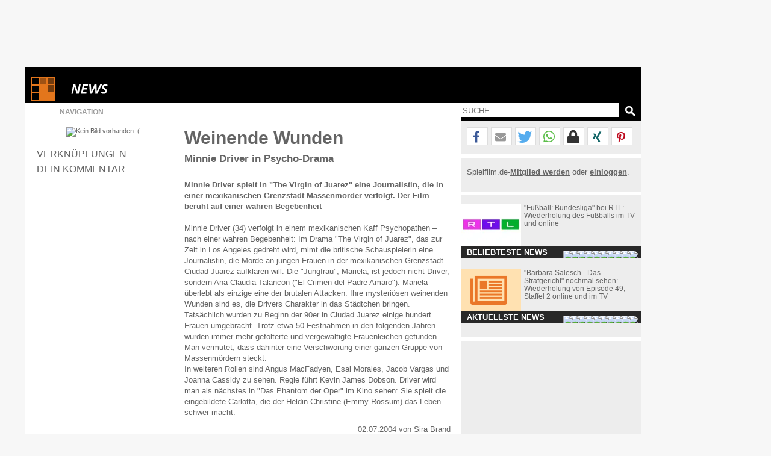

--- FILE ---
content_type: text/html; charset=windows-1252
request_url: https://www.spielfilm.de/news/6544/weinende-wunden-minnie-driver-in-psycho-drama
body_size: 18626
content:
<!DOCTYPE html><html lang="de"><head><meta charset="windows-1252"/><meta http-equiv="Content-Type" CONTENT="text/html; charset=WINDOWS-1252"/><title>Weinende Wunden Minnie Driver in Psycho-Drama</title><meta property="og:url" content="https://www.spielfilm.de/news/6544/weinende-wunden-minnie-driver-in-psycho-drama"/><meta property="og:site_name" content="Spielfilm.de"/><meta property="og:type" content="article"/><meta property="og:title" content="Weinende Wunden Minnie Driver in Psycho-Drama"/><meta property="og:description" content="Minnie Driver in Psycho-Drama - Minnie Driver spielt in 'The Virgin of Juarez' eine Journalistin, die in einer mexikanischen Grenzstadt Massenmörder ..."/><meta property="og:image" content="https://img.spielfilm.de/n/1/6544-0/kein-bild-vorhanden.jpg"/><meta name="verify-v1" content="N5jI0R85nkghhQn3C35NaMvQIyPF/TLjaUtnklKrsUM="/><link rel="copyright" title="Copyright" href="https://www.spielfilm.de/impressum.html"/><link rel="shortcut icon" href="//www.spielfilm.de/layout/favicon.ico" type="image/x-icon"/><link rel="apple-touch-icon" href="/layout/xapple-touch-icon-57x57.png.pagespeed.ic.LPOvvJBevB.webp"/><link rel="apple-touch-icon" sizes="72x72" href="/layout/xapple-touch-icon-72x72.png.pagespeed.ic.z73bwR25Hp.webp"/><link rel="apple-touch-icon" sizes="76x76" href="/layout/xapple-touch-icon-76x76.png.pagespeed.ic.K6Fb17y0Nr.webp"/><link rel="apple-touch-icon" sizes="114x114" href="/layout/xapple-touch-icon-114x114.png.pagespeed.ic.tNEGKOp7SU.webp"/><link rel="apple-touch-icon" sizes="120x120" href="/layout/xapple-touch-icon-120x120.png.pagespeed.ic.1DaPaFjTkT.webp"/><link rel="apple-touch-icon" sizes="144x144" href="/layout/xapple-touch-icon-144x144.png.pagespeed.ic.wZPkwQJwKh.webp"/><link rel="apple-touch-icon" sizes="152x152" href="/layout/xapple-touch-icon-152x152.png.pagespeed.ic.g7Xw8TgaTl.webp"/><meta name="viewport" content="width=device-width, initial-scale=1.0,maximum-scale=1.0, user-scalable=yes"/><meta name="application-name" content="Spielfilm.de"/><meta name="msapplication-tooltip" content="Spielfilm.de"/><meta name="msapplication-starturl" content="https://www.spielfilm.de"/><meta name="msapplication-TileColor" content="#999999"/><meta name="msapplication-TileImage" content="/layout/windows-icon-144x144.png"/><link rel="author" title="Kontakt" href="mailto:redaktion%40spielfilm.de.de?subject=Spielfilm.de"/><link rel="search" title="Suche" href="https://www.spielfilm.de/suche.html"/><link rel="alternate" type="application/atom+xml" title="Aktuelle News von Spielfilm.de" href="https://www.spielfilm.de/rss.xml?news"/><link rel="dns-prefetch" href="//tools.spielfilm.de/"/><link rel="dns-prefetch" href="//img.spielfilm.de/"/><link rel="dns-prefetch" href="//cdn.consentmanager.net/"/><link rel="dns-prefetch" href="//cdn.netpoint-media.de/"/><link rel="dns-prefetch" href="//cp.spielfilm.de/"/><link rel="dns-prefetch" href="//googletagmanager.com/"/><link rel="dns-prefetch" href="//www.googletagmanager.com/"/><link rel="dns-prefetch" href="//securepubads.g.doubleclick.net/"/><link rel="dns-prefetch" href="//pagead2.googlesyndication.com/"/><link rel="dns-prefetch" href="//buyer.dspx.tv/"/><link rel="dns-prefetch" href="//ads.pubmatic.com/"/><link rel="dns-prefetch" href="//ads.qualitymedianetwork.de/"/><link rel="dns-prefetch" href="//cache-ssl.celtra.com/"/><link rel="dns-prefetch" href="//cdn.f11-ads.com/"/><link rel="preconnect" href="//tools.spielfilm.de/" crossorigin /><link rel="preconnect" href="//img.spielfilm.de/" crossorigin /><link rel="preconnect" href="//cdn.consentmanager.net/" crossorigin /><link rel="preconnect" href="//cdn.netpoint-media.de/" crossorigin /><link rel="preconnect" href="//cp.spielfilm.de/" crossorigin /><link rel="preconnect" href="//googletagmanager.com/" crossorigin /><link rel="preconnect" href="//www.googletagmanager.com/" crossorigin /><link rel="preconnect" href="//securepubads.g.doubleclick.net/" crossorigin /><link rel="preconnect" href="//pagead2.googlesyndication.com/" crossorigin /><link rel="preconnect" href="//ads.pubmatic.com/" crossorigin /><meta name="description" content="Minnie Driver in Psycho-Drama - Minnie Driver spielt in 'The Virgin of Juarez' eine Journalistin, die in einer mexikanischen Grenzstadt Massenmörder ..."/><link rel="canonical" href="https://www.spielfilm.de/news/6544/weinende-wunden-minnie-driver-in-psycho-drama"/><link rel="stylesheet" media="all" type="text/css" href="https://tools.spielfilm.de/css/hq_31.css?add=shariff.complete"/><script type="text/javascript" src="https://tools.spielfilm.de/js/jquery-2.0.3.min.js"></script><script type="text/javascript" src="https://tools.spielfilm.de/js/main.js"></script><script type="text/javascript" src="https://tools.spielfilm.de/js/shariff.min.js"></script></head>
<body>

			<script type="text/plain" class="cmplazyload" data-cmp-vendor="s1429" id="vgwort_s1429">
				(new Image).src = "https://ssl-vg03.met.vgwort.de/na/195570bc19564e8298cbbcfd53f09309";
			</script><div id="wrapper"><div id="ad72890"><div class="ad72890d1">
	
	<div id="npm_1649272"></div>
</div></div><div id="content"><header><div id="header1" class="header1logo">	<a href="https://www.spielfilm.de" title="Zur Startseite von Spielfilm.de" id="logo"><img src="[data-uri]" alt="Logo"/></a><a href="https://www.spielfilm.de/news.html" title="Alle Neuigkeiten aus Kino und Fernsehen"><img src="[data-uri]" alt="News" class="category"/></a><div id="header3"></div>		</div>
		<div id="header2">
		
			<form id="search" method="GET" action="suche.html">
				<input type="text" name="q" required placeholder="SUCHE" autocomplete="off"/>
				<img alt="?" src="[data-uri]" class="magnifier simg" title="Suche"/>
			</form>

			<nav id="nav" class="no-touch">
				<span>Navigation</span>
				<ul>
					<li class="linews"><a href="https://www.spielfilm.de/news.html" title="Aktuelle Neuigkeiten im Überblick">News</a></li>
					<li class="lifilmstarts"><a href="https://www.spielfilm.de/filmstarts.html" title="Alle Filmstarts auf einen Blick">Filmstarts</a></li>
					<li class="likinoprogramm"><a href="https://www.spielfilm.de/kinos.html" title="Kinoprogramm">Kinoprogramm</a></li>
					<li class="litv"><a href="https://www.spielfilm.de/tv.html" title="Was kommt im Fernsehen">TV-Programm</a></li>
				<!--	<li class="lidvd"><a href="https://www.spielfilm.de/dvd-blu-ray.html" title="Neue DVDs und Blu-Rays">DVD &amp; Blu-Ray</a></li> //-->
					<li class="ligewinnspiele"><a href="https://www.spielfilm.de/gewinnspiele.html" title="Gewinnspiele im Überblick">Gewinnspiele</a></li>
					<li class="listars"><a href="https://www.spielfilm.de/stars.html" title="Stars und Sternchen">Stars</a></li>
					<li class="litrailer"><a href="https://www.spielfilm.de/trailer.html" title="Trailer-Updates im Überblick">Trailer</a></li>
<li class="limember"><a href="https://www.spielfilm.de/member.html#mlogin" title="Zum Memberbereich">Login</a></li>				</ul>
			</nav>
		</div>
	</header>


	<section>

<div id="login"><span class="maus fright" onclick="$('#login').fadeOut(600, 'linear');"> </span><form action="#" method="POST"><input type="text" name="name" value="" placeholder="E-Mail"/> <input type="password" name="passwd" value="" placeholder="***" autocomplete="on"/> <br class="br460"/> <input type="button" name="Login" value="Login" id="loginbutton"/> <b>oder</b><input type="button" name="LoginFb" value="Login" id="loginbuttonfb" onclick="loc('https://www.spielfilm.de/login/login.php?social=Facebook&amp;r=www.spielfilm.de/news/6544/weinende-wunden-minnie-driver-in-psycho-drama')"/> </form></div><div class="padding10index"><div id="col1"><figure itemscope itemtype="http://schema.org/ImageObject"><img src="//www.spielfilm.de/layout/xdefault_news_2.png.pagespeed.ic.I6pSEnbFrK.webp" alt="Kein Bild vorhanden :(" class="imgs1" itemprop="image"/></figure><nav><ul class="News-Navigation"><li><a href="#verknuepfungen" title="Verknüpfungen">Verknüpfungen</a></li><li><a href="#kommentar" title="Dein Kommentar">Dein Kommentar</a></li></ul></nav></div><div id="col2" itemscope itemtype="http://schema.org/Article"><h1 itemprop="name">Weinende Wunden</h1><h2>Minnie Driver in Psycho-Drama</h2><div itemprop="articleBody"><b>Minnie Driver spielt in "The Virgin of Juarez" eine
Journalistin, die in einer mexikanischen Grenzstadt Massenmörder
verfolgt. Der Film beruht auf einer wahren Begebenheit</b><br/>
<br/>
Minnie Driver (34) verfolgt in einem mexikanischen Kaff
Psychopathen &ndash; nach einer wahren Begebenheit: Im Drama "The
Virgin of Juarez", das zur Zeit in Los Angeles gedreht wird, mimt
die britische Schauspielerin eine Journalistin, die Morde an jungen
Frauen in der mexikanischen Grenzstadt Ciudad Juarez aufklären
will. Die "Jungfrau", Mariela, ist jedoch nicht Driver, sondern Ana
Claudia Talancon ("El Crimen del Padre Amaro"). Mariela überlebt
als einzige eine der brutalen Attacken. Ihre mysteriösen weinenden
Wunden sind es, die Drivers Charakter in das Städtchen
bringen.<br/>
Tatsächlich wurden zu Beginn der 90er in Ciudad Juarez einige
hundert Frauen umgebracht. Trotz etwa 50 Festnahmen in den
folgenden Jahren wurden immer mehr gefolterte und vergewaltigte
Frauenleichen gefunden. Man vermutet, dass dahinter eine
Verschwörung einer ganzen Gruppe von Massenmördern steckt.<br/>
In weiteren Rollen sind Angus MacFadyen, Esai Morales, Jacob Vargas
und Joanna Cassidy zu sehen. Regie führt Kevin James Dobson. Driver
wird man als nächstes in "Das Phantom der Oper" im Kino sehen: Sie
spielt die eingebildete Carlotta, die der Heldin Christine (Emmy
Rossum) das Leben schwer macht.</div><div class="byline"><time datetime="2004-07-02" title="02.07.2004" itemprop="datePublished" content="2004-07-02">02.07.2004</time>  von  <address class="author" itemprop="author"> <span itemprop="name">Sira Brand</span></address></div><aside><hr/><div id="npdynvid">
	<div id="npm_5024693"></div>
</div>
<hr/><h3 id="verknuepfungen">Verknüpfungen<span onclick="tipps();" class="hide">Alle anzeigen</span></h3><div class="tipp"><div class="tippimg"><img src="https://img.spielfilm.de/p/2/416-120267/minnie-driver.webp" alt="Minnie Driver"/><div>Person</div></div><div class="tippcon"><a href="https://www.spielfilm.de/stars/416/minnie-driver" title="Minnie Driver">Minnie Driver (55)</a></div></div><div class="tipp"><div class="tippimg"><img src="[data-uri]" alt="Kein Bild vorhanden :("/><div>Person</div></div><div class="tippcon"><a href="https://www.spielfilm.de/stars/13409/angus-macfadyen" title="Angus Macfadyen">Angus Macfadyen (62)</a></div></div><div class="tipp hide tipp2"><div class="tippimg"><img src="[data-uri]" data-src="[data-uri]" alt="Kein Bild vorhanden :("/><div>Person</div></div><div class="tippcon"><a href="https://www.spielfilm.de/stars/17995/ana-claudia-talancon" title="Ana Claudia Talancon">Ana Claudia Talancon (45)</a></div></div><div class="tipp hide tipp2"><div class="tippimg"><img src="[data-uri]" data-src="[data-uri]" alt="Kein Bild vorhanden :("/><div>Person</div></div><div class="tippcon"><a href="https://www.spielfilm.de/stars/72274/esai-morales" title="Esai Morales">Esai Morales (63)</a></div></div><br class="clear"/><script type="text/javascript">$('#verknuepfungen span').removeClass('hide');$('.tipp').each(function(){$(this).attr('title',$('a',this).attr('title'));$('img',this).click(function(){link=$(this).parent().parent();loc($('a',link).attr('href'));});});function tipps(){if($('#verknuepfungen span').html()=='Alle anzeigen'){$('#verknuepfungen span').html('Anzeige minimieren');$('.tipp2').removeClass('hide');$('.tippimg').each(function(){if($('img',this).attr('data-src')){$('img',this).attr('src',$('img',this).attr('data-src'));$('img',this).removeAttr('data-src');};});}else{$('#verknuepfungen span').html('Alle anzeigen');$('.tipp2').addClass('hide');};resizecol();}</script><hr class="margintop5"/><h3 id="weiterenews">Weitere Nachrichten</h3><div class="tipp newsnav"><div class="tippimg"><img src="[data-uri]" alt="Vorige News"/><div>Vorige</div></div><div class="tippcon"><a href="https://www.spielfilm.de/news/6545/marlon-brando-ist-tot" title="Marlon Brando ist tot Legendärer Schauspieler...Jahren">Marlon Brando ist tot</a><br/>Legendärer Schauspieler verstarb mit 80 Jahren</div></div><div class="tipp newsnav"><div class="tippimg"><img src="[data-uri]" alt="Nächste News"/><div>Nächste</div></div><div class="tippcon"><a href="https://www.spielfilm.de/news/6539/in-der-psychiatrie-aaron-eckhart-ian-mckellen-nick-nolte-und-brittany-murphy" title="In der Psychiatrie: Aaron Eckhart, Ian McKellen, Nick...Murphy">In der Psychiatrie:</a><br/>Aaron Eckhart, Ian McKellen, Nick Nolte und Brittany Murphy</div></div><script type="text/javascript">$('.newsnav').each(function(){$(this).attr('title',$('a',this).attr('title'));$('img',this).click(function(){link=$(this).parent().parent();loc($('a',link).attr('href'));});});</script><hr/><h3 id="kommentar">Dein Kommentar</h3><div id="con_form"><img src="[data-uri]" alt="Kommentar schreiben"/><form method="post"><input type="hidden" id="con_user_id" name="con_user_id" value="0"/><input type="hidden" id="con_page_id" name="con_page_id" value="3"/><input type="hidden" id="con_page_id_2" name="con_page_id_2" value="3"/><input type="hidden" id="con_page_id_sub" name="con_page_id_sub" value="6544"/><input type="hidden" id="con_page_id_sub_2" name="con_page_id_sub_2" value="6544"/><input type="hidden" id="con_user_to" name="con_user_to" value=""/><input type="hidden" id="con_user" name="con_user" value="0"/><input type="text" id="con_name" name="con_name" value="" placeholder="Name" required /><input type="email" id="con_email" name="con_email" value="" placeholder="E-Mail" required /><textarea rows="3" cols="20" id="con_message" name="con_message" disabled required></textarea><br class="clear"/><div id="logininfo">Login mit <a href="#" onclick="show_login();loc('#login');" title="Login">Spielfilm.de</a> - <a href="#" title="Ohne Login" onclick="CON.no_login();return false;">ohne Login</a> fortsetzen.</div><input type="button" id="con_submit" value="Kommentar abgeben" onclick="CON.send();return false;"/><input type="button" id="con_help" value="?" onclick="loc2('https://www.spielfilm.de/impressum.html#kommentare');"/></form><br class="clear"/></div><br/><hr class="margintop5"/><div id="taboolaDiv"></div><br/><br/></aside><script type="application/ld+json">{
			"@context": "https://schema.org",
			"@type": "BreadcrumbList",
			"itemListElement":[{
				"@type": "ListItem", "position": 1,
				"item": {
					"@id": "https://www.spielfilm.de",
					"name": "Spielfilm.de"
				}
			}, {
				"@type": "ListItem", "position": 2,
				"item": {
					"@id": "https://www.spielfilm.de/News.html",
					"name": "News"
				}
			}, {
				"@type": "ListItem", "position": 3,
				"item": {
					"@id": "https://www.spielfilm.de/news/6544/weinende-wunden-minnie-driver-in-psycho-drama",
					"name": "Weinende Wunden"
				}
			}]
		}</script></div><div id="col3"><hr class="nocol3"/><div class="shariff" data-url="https://www.spielfilm.de/news/6544/weinende-wunden-minnie-driver-in-psycho-drama" data-theme="white" data-mail-url="mailto:" data-mail-subject="Neuigkeiten auf Spielfilm.de" data-mail-body="Schau dir an, was ich auf Spielfilm.de entdeckt habe: https://www.spielfilm.de/news/6544/weinende-wunden-minnie-driver-in-psycho-drama" data-button-style="icon" data-lang="de" data-services="[&quot;facebook&quot;,&quot;mail&quot;,&quot;twitter&quot;,&quot;whatsapp&quot;,&quot;threema&quot;,&quot;xing&quot;,&quot;pinterest&quot;]"></div><hr class="col3"/><div class="socialb">Spielfilm.de-<a href="https://www.spielfilm.de/member.html#mregister" title="Zur Community beitreten"><b>Mitglied werden</b></a> oder <a href="https://www.spielfilm.de/member.html" title="Login in die Spielfilm-Community"><b>einloggen</b></a>.<br class="clear"/><br/></div><hr/><aside class="boxaside boxaside1 touch"><img src="https://img.spielfilm.de/n/2/97596-260560/rtl.webp" alt="RTL" class="boxasideimg maus"/><div class="content maus">"Fußball: Bundesliga" bei RTL: Wiederholung des Fußballs im TV und online<br/></div><div class="footer">Beliebteste News</div></aside><br class="clear"/><aside class="boxaside boxaside2 touch"><img src="[data-uri]" alt="Kein Bild vorhanden :(" class="boxasideimg maus"/><div class="content maus">"Barbara Salesch - Das Strafgericht" nochmal sehen: Wiederholung von Episode 49, Staffel 2 online und im TV<br/></div><div class="footer">Aktuellste News</div></aside><br class="clear"/>	<script>var box1=[{"id":"97596","type":"news","datum":"2026-01-14","zeit":"20:20:02","headline":"\"Fu\u00dfball: Bundesliga\" bei RTL: Wiederholung des Fu\u00dfballs im TV und online","subline":"","urlt":"'Fu\u00dfball: Bundesliga' bei RTL: Wiederholung des...online","url":"https:\/\/www.spielfilm.de\/news\/97596\/fussball-bundesliga-bei-rtl-wiederholung-des-fussballs-im-tv-und-online","cid":97596,"cat":"news","bildt":"RTL","bild":"https:\/\/img.spielfilm.de\/n\/1\/97596-260560\/rtl.webp","bildk":"https:\/\/img.spielfilm.de\/n\/2\/97596-260560\/rtl.webp"},{"id":"97579","type":"news","datum":"2026-01-13","zeit":"20:20:03","headline":"\"Haveltod - Ein Potsdam-Krimi\" nochmal sehen: \"Im Kopf eines Killers\" als Wiederholung im TV und online","subline":"","urlt":"'Haveltod - Ein Potsdam-Krimi' nochmal sehen: 'Im...online","url":"https:\/\/www.spielfilm.de\/news\/97579\/haveltod-ein-potsdam-krimi-nochmal-sehen-im-kopf-eines-killers-als-wiederholung-im-tv-und-online","cid":97579,"cat":"news","bild":"\/\/www.spielfilm.de\/layout\/default_news.png","bildk":"\/\/www.spielfilm.de\/layout\/default_news_s.png","bildt":"Kein Bild vorhanden :("},{"id":"97545","type":"news","datum":"2026-01-11","zeit":"20:10:02","headline":"\"M\u00e4lzer und Trettl liefern ab!\" bei Vox: Wiederholung der Show online und im TV","subline":"","urlt":"'M\u00e4lzer und Trettl liefern ab!' bei Vox: Wiederholung...im TV","url":"https:\/\/www.spielfilm.de\/news\/97545\/maelzer-und-trettl-liefern-ab-bei-vox-wiederholung-der-show-online-und-im-tv","cid":97545,"cat":"news","bildt":"Vox","bild":"https:\/\/img.spielfilm.de\/n\/1\/97545-260562\/vox.webp","bildk":"https:\/\/img.spielfilm.de\/n\/2\/97545-260562\/vox.webp"},{"id":"91613","type":"news","datum":"2026-01-11","zeit":"03:10:02","headline":"\"Chinatown\" bei ZDFneo: Wiederholung online und im TV","subline":"","urlt":"'Chinatown' bei ZDFneo: Wiederholung online und im TV","url":"https:\/\/www.spielfilm.de\/news\/91613\/chinatown-bei-zdfneo-wiederholung-online-und-im-tv","cid":91613,"cat":"news","bildt":"Chinatown","bild":"https:\/\/img.spielfilm.de\/n\/1\/91613-116683\/chinatown.webp","bildk":"https:\/\/img.spielfilm.de\/n\/2\/91613-116683\/chinatown.webp"},{"id":"79440","type":"news","datum":"2026-01-14","zeit":"05:00:40","headline":"Spannende Tatort-Doppelfolge heute im SWR Fernsehen","subline":"","urlt":"Spannende Tatort-Doppelfolge heute im SWR Fernsehen","url":"https:\/\/www.spielfilm.de\/news\/79440\/spannende-tatort-doppelfolge-heute-im-swr-fernsehen","cid":79440,"cat":"news","bildt":"Tatort Logo","bild":"https:\/\/img.spielfilm.de\/n\/1\/79440-260235\/tatort-logo.webp","bildk":"https:\/\/img.spielfilm.de\/n\/2\/79440-260235\/tatort-logo.webp"},{"id":"97569","type":"news","datum":"2026-01-14","zeit":"00:50:02","headline":"\"Schwarz wie Schnee 3\" nochmal sehen: \"H\u00f6henrausch\" - Wiederholung online und im TV","subline":"","urlt":"'Schwarz wie Schnee 3' nochmal sehen: 'H\u00f6henrausch' -...im TV","url":"https:\/\/www.spielfilm.de\/news\/97569\/schwarz-wie-schnee-3-nochmal-sehen-hoehenrausch-wiederholung-online-und-im-tv","cid":97569,"cat":"news","bild":"\/\/www.spielfilm.de\/layout\/default_news.png","bildk":"\/\/www.spielfilm.de\/layout\/default_news_s.png","bildt":"Kein Bild vorhanden :("},{"id":"97518","type":"news","datum":"2026-01-10","zeit":"20:10:02","headline":"\"Schlagerchampions 2026 - Das gro\u00dfe Fest der Besten\" bei ARD verpasst?: Wiederholung der Show online und im TV","subline":"","urlt":"'Schlagerchampions 2026 - Das gro\u00dfe Fest der Besten'...im TV","url":"https:\/\/www.spielfilm.de\/news\/97518\/schlagerchampions-2026-das-grosse-fest-der-besten-bei-ard-verpasst-wiederholung-der-show-online-und-im-tv","cid":97518,"cat":"news","bildt":"ARD","bild":"https:\/\/img.spielfilm.de\/n\/1\/97518-260574\/ard.webp","bildk":"https:\/\/img.spielfilm.de\/n\/2\/97518-260574\/ard.webp"},{"id":"97563","type":"news","datum":"2026-01-16","zeit":"14:20:14","headline":"\"Der schwarze Sergeant\" bei Arte verpasst?: Film von John Ford als Wiederholung online und im TV","subline":"","urlt":"'Der schwarze Sergeant' bei Arte verpasst?: Film von...im TV","url":"https:\/\/www.spielfilm.de\/news\/97563\/der-schwarze-sergeant-bei-arte-verpasst-film-von-john-ford-als-wiederholung-online-und-im-tv","cid":97563,"cat":"news","bildt":"Arte","bild":"https:\/\/img.spielfilm.de\/n\/1\/97563-260575\/arte.webp","bildk":"https:\/\/img.spielfilm.de\/n\/2\/97563-260575\/arte.webp"},{"id":"80206","type":"news","datum":"2026-01-11","zeit":"22:10:02","headline":"\"Die Hochzeit\" bei Sat.1 verpasst?: Wiederholung online und im TV","subline":"","urlt":"'Die Hochzeit' bei Sat.1 verpasst?: Wiederholung...im TV","url":"https:\/\/www.spielfilm.de\/news\/80206\/die-hochzeit-bei-sat1-verpasst-wiederholung-online-und-im-tv","cid":80206,"cat":"news","bildt":"Die Hochzeit","bild":"https:\/\/img.spielfilm.de\/n\/1\/80206-243141\/die-hochzeit.webp","bildk":"https:\/\/img.spielfilm.de\/n\/2\/80206-243141\/die-hochzeit.webp"},{"id":"97590","type":"news","datum":"2026-01-14","zeit":"20:00:02","headline":"\"Im Schatten von Roubaix\" bei Arte verpasst?: Der Spielfilm von Arnaud Desplechin als Wiederholung","subline":"","urlt":"'Im Schatten von Roubaix' bei Arte verpasst?: Der...holung","url":"https:\/\/www.spielfilm.de\/news\/97590\/im-schatten-von-roubaix-bei-arte-verpasst-der-spielfilm-von-arnaud-desplechin-als-wiederholung","cid":97590,"cat":"news","bildt":"Arte","bild":"https:\/\/img.spielfilm.de\/n\/1\/97590-260575\/arte.webp","bildk":"https:\/\/img.spielfilm.de\/n\/2\/97590-260575\/arte.webp"}];var box2=[{"id":"68396","type":"news","datum":"2026-01-17","zeit":"13:40:03","headline":"\"Barbara Salesch - Das Strafgericht\" nochmal sehen: Wiederholung von Episode 49, Staffel 2 online und im TV","subline":"","urlt":"'Barbara Salesch - Das Strafgericht' nochmal sehen:...im TV","url":"https:\/\/www.spielfilm.de\/news\/68396\/barbara-salesch-das-strafgericht-nochmal-sehen-wiederholung-von-episode-49-staffel-2-online-und-im-tv","cid":68396,"cat":"news","bild":"\/\/www.spielfilm.de\/layout\/default_news.png","bildk":"\/\/www.spielfilm.de\/layout\/default_news_s.png","bildt":"Kein Bild vorhanden :("},{"id":"68819","type":"news","datum":"2026-01-17","zeit":"13:40:03","headline":"\"Sport im Osten\" bei MDR: Wiederholung des Sportmagazins im TV und online","subline":"","urlt":"'Sport im Osten' bei MDR: Wiederholung des...online","url":"https:\/\/www.spielfilm.de\/news\/68819\/sport-im-osten-bei-mdr-wiederholung-des-sportmagazins-im-tv-und-online","cid":68819,"cat":"news","bildt":"MDR Logo","bild":"https:\/\/img.spielfilm.de\/n\/1\/68819-260229\/mdr-logo.webp","bildk":"https:\/\/img.spielfilm.de\/n\/2\/68819-260229\/mdr-logo.webp"},{"id":"68963","type":"news","datum":"2026-01-17","zeit":"13:40:03","headline":"\"Tagesschau\" bei ARD: Wiederholung der Nachrichten im TV und online","subline":"","urlt":"'Tagesschau' bei ARD: Wiederholung der Nachrichten im...online","url":"https:\/\/www.spielfilm.de\/news\/68963\/tagesschau-bei-ard-wiederholung-der-nachrichten-im-tv-und-online","cid":68963,"cat":"news","bildt":"ARD","bild":"https:\/\/img.spielfilm.de\/n\/1\/68963-260574\/ard.webp","bildk":"https:\/\/img.spielfilm.de\/n\/2\/68963-260574\/ard.webp"},{"id":"94771","type":"news","datum":"2026-01-17","zeit":"13:40:03","headline":"\"Engel\" bei KiKa verpasst?: Die Wiederholung online und im TV","subline":"","urlt":"'Engel' bei KiKa verpasst?: Die Wiederholung online...im TV","url":"https:\/\/www.spielfilm.de\/news\/94771\/engel-bei-kika-verpasst-die-wiederholung-online-und-im-tv","cid":94771,"cat":"news","bildt":"KiKa","bild":"https:\/\/img.spielfilm.de\/n\/1\/94771-260558\/kika.webp","bildk":"https:\/\/img.spielfilm.de\/n\/2\/94771-260558\/kika.webp"},{"id":"96548","type":"news","datum":"2026-01-17","zeit":"13:40:03","headline":"\"2 Broke Girls\" bei Pro7: Wiederholung, Staffel 1 online und im TV","subline":"","urlt":"'2 Broke Girls' bei Pro7: Wiederholung, Staffel 1...im TV","url":"https:\/\/www.spielfilm.de\/news\/96548\/2-broke-girls-bei-pro7-wiederholung-staffel-1-online-und-im-tv","cid":96548,"cat":"news","bildt":"2 Broke Girls","bild":"https:\/\/img.spielfilm.de\/n\/1\/96548-210916\/2-broke-girls.webp","bildk":"https:\/\/img.spielfilm.de\/n\/2\/96548-210916\/2-broke-girls.webp"},{"id":"97646","type":"news","datum":"2026-01-17","zeit":"13:40:03","headline":"\"Die Hochzeit meiner T\u00f6chter\" bei ARD verpasst?: Wiederholung online und im TV","subline":"","urlt":"'Die Hochzeit meiner T\u00f6chter' bei ARD verpasst?:...im TV","url":"https:\/\/www.spielfilm.de\/news\/97646\/die-hochzeit-meiner-toechter-bei-ard-verpasst-wiederholung-online-und-im-tv","cid":97646,"cat":"news","bildt":"ARD","bild":"https:\/\/img.spielfilm.de\/n\/1\/97646-260574\/ard.webp","bildk":"https:\/\/img.spielfilm.de\/n\/2\/97646-260574\/ard.webp"},{"id":"68745","type":"news","datum":"2026-01-17","zeit":"13:20:03","headline":"\"Grizzy & die Lemminge\" bei Super RTL im Stream und TV: Folge 58 aus Staffel 2 der Animationsserie","subline":"","urlt":"'Grizzy & die Lemminge' bei Super RTL im Stream und...sserie","url":"https:\/\/www.spielfilm.de\/news\/68745\/grizzy-die-lemminge-bei-super-rtl-im-stream-und-tv-folge-58-aus-staffel-2-der-animationsserie","cid":68745,"cat":"news","bildt":"Grizzy und die Lemminge","bild":"https:\/\/img.spielfilm.de\/n\/1\/68745-260543\/grizzy-und-die-lemminge.webp","bildk":"https:\/\/img.spielfilm.de\/n\/2\/68745-260543\/grizzy-und-die-lemminge.webp"},{"id":"68861","type":"news","datum":"2026-01-17","zeit":"13:20:03","headline":"\"Sportschau\" bei ARD im Livestream und TV: Hier sehen Sie das Fu\u00dfballmagazin","subline":"","urlt":"'Sportschau' bei ARD im Livestream und TV: Hier sehen...agazin","url":"https:\/\/www.spielfilm.de\/news\/68861\/sportschau-bei-ard-im-livestream-und-tv-hier-sehen-sie-das-fussballmagazin","cid":68861,"cat":"news","bildt":"ARD","bild":"https:\/\/img.spielfilm.de\/n\/1\/68861-260574\/ard.webp","bildk":"https:\/\/img.spielfilm.de\/n\/2\/68861-260574\/ard.webp"},{"id":"68942","type":"news","datum":"2026-01-17","zeit":"13:20:03","headline":"\"MAITHINK X - Die Show\" bei ZDFneo im Live-Stream und TV: Hier sehen Sie die Unterhaltungssendung","subline":"","urlt":"'MAITHINK X - Die Show' bei ZDFneo im Live-Stream und...endung","url":"https:\/\/www.spielfilm.de\/news\/68942\/maithink-x-die-show-bei-zdfneo-im-live-stream-und-tv-hier-sehen-sie-die-unterhaltungssendung","cid":68942,"cat":"news","bildt":"ZDFneo","bild":"https:\/\/img.spielfilm.de\/n\/1\/68942-260564\/zdfneo.webp","bildk":"https:\/\/img.spielfilm.de\/n\/2\/68942-260564\/zdfneo.webp"},{"id":"69097","type":"news","datum":"2026-01-17","zeit":"13:20:03","headline":"\"Castle\" nochmal sehen: Wiederholung, Staffel 5 online und im TV","subline":"","urlt":"'Castle' nochmal sehen: Wiederholung, Staffel 5...im TV","url":"https:\/\/www.spielfilm.de\/news\/69097\/castle-nochmal-sehen-wiederholung-staffel-5-online-und-im-tv","cid":69097,"cat":"news","bildt":"Castle","bild":"https:\/\/img.spielfilm.de\/n\/1\/69097-210284\/castle.webp","bildk":"https:\/\/img.spielfilm.de\/n\/2\/69097-210284\/castle.webp"}];(function($){BOX={init:function(id){p=eval('box'+id);if(p.length>0){$('aside.boxaside'+id+' .footer').attr('data-selected',0);BOX.set_click('aside.boxaside'+id,p[0]['url'],p[0]['urlt']);for(var i=p.length-1;i>=1;i--){$('aside.boxaside'+id+' .footer').append('<img src="/layout/icon_square_low.png" width="8" height="8" alt="x" class="maus sq'+i+'" onclick="BOX.change('+id+', '+i+');" />');};$('aside.boxaside'+id+' .footer').append('<img src="/layout/icon_square_high.png" alt="x" width="8" height="8" class="maus sq0" onclick="BOX.change('+id+', 0);" />');};$('aside.boxaside'+id).each(function(){$(this).touchwipe({wipeLeft:function(){BOX.swipe(id,true);},wipeRight:function(){BOX.swipe(id,false);}});});},change:function(id,i){p=eval('box'+id);BOX.set_click('aside.boxaside'+id,p[i]['url'],p[i]['urlt']);$('aside.boxaside'+id+' .footer .sq'+$('aside.boxaside'+id+' .footer').attr('data-selected')).attr('src','/layout/icon_square_low.png');$('aside.boxaside'+id+' .footer .sq'+i).attr('alt',' ');$('aside.boxaside'+id+' .footer .sq'+i).attr('src','/layout/icon_square_high.png');$('aside.boxaside'+id+' .footer').attr('data-selected',i);$('aside.boxaside'+id+' .boxasideimg').attr('src','/layout/loading.png');$('aside.boxaside'+id+' .boxasideimg').attr('src',p[i]['bildk']);$('aside.boxaside'+id+' .content').html(p[i]['headline']+'<br />'+p[i]['subline']);},set_click:function(el,url,title){$(el+' .boxasideimg').attr('title',title);$(el+' .content').attr('title',title);$(el+' .boxasideimg').unbind('click');$(el+' .content').unbind('click');$(el+' .boxasideimg').click(function(){loc(url);});$(el+' .content').click(function(){loc(url);});},swipe:function(id,left){p=eval('box'+id);sel=parseInt($('aside.boxaside'+id+' .footer').attr('data-selected'));if(left===false){sel--;}else{sel++;};if(sel<0)sel=p.length-1;else if(sel>p.length-1)sel=0;BOX.change(id,sel);}}})(jQuery);BOX.init(1);BOX.init(2);</script>


<hr/><div class="dconti" style="display:block ! important;"><div class="dcontid"><div id="npm_1649269"></div><br/><div id="npm_5910057"></div></div></div></div>	
	
	<script type="text/javascript">$(document).ready(function(){if($('nav ul a.galerie').length>0){$('#col1 figure img').after('<img src="/layout/icon_cross.png" width="14" height="14" alt="+" class="galery" />');$('#col1 figure img.galery').attr('title',$('nav ul a.galerie').attr('title'));$('#col1 figure img.galery').attr('onclick','loc(\''+$('nav ul a.galerie').attr('href')+'\');');}});</script>	
<br class="clear"/></div>
	</section>
	<footer>
		<div class="padding10">
			&copy; 2026 Spielfilm.de
			<a href="https://www.spielfilm.de/impressum.html" title="Fragen und Antworten im Impressum">Impressum</a>
			<a href="https://www.spielfilm.de/datenschutz.html" title="Datenschutzbestimmungen von Spielfilm.de">Datenschutz</a>
			<a href="https://www.spielfilm.de/agb.html" title="Datenschutzbestimmungen von Spielfilm.de">AGB</a>
			<a href="https://www.spielfilm.de/disclaimer.html" title="Allgemeine Nutzungsbedingungen von Spielfilm.de">Disclaimer</a>
		</div>
	</footer>
	</div>

<div id="ad160600" style="display:block ! important;">
	<div id="npm_1649270"></div>	
</div>	</div>



<div id="ad11">

	<div id="npm_4820150"></div>

</div>

<script type="text/plain" class="cmplazyload" data-cmp-vendor="s26" src="https://www.googletagmanager.com/gtag/js?id=G-LWSWPY8Z24"></script>
<script type="text/plain" class="cmplazyload" data-cmp-vendor="s26">
  window.dataLayer = window.dataLayer || [];
  function gtag(){dataLayer.push(arguments);}
  gtag('js', new Date());
  gtag('config', 'G-LWSWPY8Z24', { 'anonymize_ip': true });

  gtag("event", "news", {"author": "Sira Brand","id": "6544"});</script>
<script>var showprofit=true;</script>



<script>window.profit=function(b){window.ADNPM=window.ADNPM||{};ADNPM.cmd=ADNPM.cmd||[];ADNPM.block=!b;$.getScript("https://cdn.netpoint-media.de/6980.js",function(data,textStatus,jqxhr){});$.ajaxSetup({cache:true});$.getScript("https://brwsrfrm.com/i/script/spielfilmde?ref=https://www.spielfilm.de/");$.ajaxSetup({cache:false});};</script>



<script>!function(C,o,n,t,P,a,s){C['CPObject']=n;C[n]||(C[n]=function(){(C[n].q=C[n].q||[]).push(arguments)});C[n].l=+new Date;a=o.createElement(t);s=o.getElementsByTagName(t)[0];a.src=P;s.parentNode.insertBefore(a,s)}(window,document,'cp','script','https://cp.spielfilm.de/now.js');cp('create','208196ab',{baseUrl:'https://cp.spielfilm.de'});cp('render',{onFullConsent:function(){if(typeof window.isHeadscript==="undefined"){window.isHeadscript=true;window.profit(window.showprofit);};}});cp('authenticate',function(error,user){if(!error&&user.hasValidSubscription()){return true;};});</script>

<script>window.gdprAppliesGlobally=true;if(!("cmp_id"in window)||window.cmp_id<1){window.cmp_id=0}if(!("cmp_cdid"in window)){window.cmp_cdid="a3f9a6b6b126"}if(!("cmp_params"in window)){window.cmp_params=""}if(!("cmp_host"in window)){window.cmp_host="c.delivery.consentmanager.net"}if(!("cmp_cdn"in window)){window.cmp_cdn="cdn.consentmanager.net"}if(!("cmp_proto"in window)){window.cmp_proto="https:"}if(!("cmp_codesrc"in window)){window.cmp_codesrc="1"}window.cmp_getsupportedLangs=function(){var b=["DE","EN","FR","IT","NO","DA","FI","ES","PT","RO","BG","ET","EL","GA","HR","LV","LT","MT","NL","PL","SV","SK","SL","CS","HU","RU","SR","ZH","TR","UK","AR","BS"];if("cmp_customlanguages"in window){for(var a=0;a<window.cmp_customlanguages.length;a++){b.push(window.cmp_customlanguages[a].l.toUpperCase())}}return b};window.cmp_getRTLLangs=function(){var a=["AR"];if("cmp_customlanguages"in window){for(var b=0;b<window.cmp_customlanguages.length;b++){if("r"in window.cmp_customlanguages[b]&&window.cmp_customlanguages[b].r){a.push(window.cmp_customlanguages[b].l)}}}return a};window.cmp_getlang=function(j){if(typeof(j)!="boolean"){j=true}if(j&&typeof(cmp_getlang.usedlang)=="string"&&cmp_getlang.usedlang!==""){return cmp_getlang.usedlang}var g=window.cmp_getsupportedLangs();var c=[];var f=location.hash;var e=location.search;var a="languages"in navigator?navigator.languages:[];if(f.indexOf("cmplang=")!=-1){c.push(f.substr(f.indexOf("cmplang=")+8,2).toUpperCase())}else{if(e.indexOf("cmplang=")!=-1){c.push(e.substr(e.indexOf("cmplang=")+8,2).toUpperCase())}else{if("cmp_setlang"in window&&window.cmp_setlang!=""){c.push(window.cmp_setlang.toUpperCase())}else{if(a.length>0){for(var d=0;d<a.length;d++){c.push(a[d])}}}}}if("language"in navigator){c.push(navigator.language)}if("userLanguage"in navigator){c.push(navigator.userLanguage)}var h="";for(var d=0;d<c.length;d++){var b=c[d].toUpperCase();if(g.indexOf(b)!=-1){h=b;break}if(b.indexOf("-")!=-1){b=b.substr(0,2)}if(g.indexOf(b)!=-1){h=b;break}}if(h==""&&typeof(cmp_getlang.defaultlang)=="string"&&cmp_getlang.defaultlang!==""){return cmp_getlang.defaultlang}else{if(h==""){h="EN"}}h=h.toUpperCase();return h};(function(){var u=document;var v=u.getElementsByTagName;var h=window;var o="";var b="_en";if("cmp_getlang"in h){o=h.cmp_getlang().toLowerCase();if("cmp_customlanguages"in h){for(var q=0;q<h.cmp_customlanguages.length;q++){if(h.cmp_customlanguages[q].l.toUpperCase()==o.toUpperCase()){o="en";break}}}b="_"+o}function x(i,e){var w="";i+="=";var s=i.length;var d=location;if(d.hash.indexOf(i)!=-1){w=d.hash.substr(d.hash.indexOf(i)+s,9999)}else{if(d.search.indexOf(i)!=-1){w=d.search.substr(d.search.indexOf(i)+s,9999)}else{return e}}if(w.indexOf("&")!=-1){w=w.substr(0,w.indexOf("&"))}return w}var k=("cmp_proto"in h)?h.cmp_proto:"https:";if(k!="http:"&&k!="https:"){k="https:"}var g=("cmp_ref"in h)?h.cmp_ref:location.href;var j=u.createElement("script");j.setAttribute("data-cmp-ab","1");var c=x("cmpdesign","cmp_design"in h?h.cmp_design:"");var f=x("cmpregulationkey","cmp_regulationkey"in h?h.cmp_regulationkey:"");var r=x("cmpgppkey","cmp_gppkey"in h?h.cmp_gppkey:"");var n=x("cmpatt","cmp_att"in h?h.cmp_att:"");j.src=k+"//"+h.cmp_host+"/delivery/cmp.php?"+("cmp_id"in h&&h.cmp_id>0?"id="+h.cmp_id:"")+("cmp_cdid"in h?"&cdid="+h.cmp_cdid:"")+"&h="+encodeURIComponent(g)+(c!=""?"&cmpdesign="+encodeURIComponent(c):"")+(f!=""?"&cmpregulationkey="+encodeURIComponent(f):"")+(r!=""?"&cmpgppkey="+encodeURIComponent(r):"")+(n!=""?"&cmpatt="+encodeURIComponent(n):"")+("cmp_params"in h?"&"+h.cmp_params:"")+(u.cookie.length>0?"&__cmpfcc=1":"")+"&l="+o.toLowerCase()+"&o="+(new Date()).getTime();j.type="text/javascript";j.async=true;if(u.currentScript&&u.currentScript.parentElement){u.currentScript.parentElement.appendChild(j)}else{if(u.body){u.body.appendChild(j)}else{var t=v("body");if(t.length==0){t=v("div")}if(t.length==0){t=v("span")}if(t.length==0){t=v("ins")}if(t.length==0){t=v("script")}if(t.length==0){t=v("head")}if(t.length>0){t[0].appendChild(j)}}}var m="js";var p=x("cmpdebugunminimized","cmpdebugunminimized"in h?h.cmpdebugunminimized:0)>0?"":".min";var a=x("cmpdebugcoverage","cmp_debugcoverage"in h?h.cmp_debugcoverage:"");if(a=="1"){m="instrumented";p=""}var j=u.createElement("script");j.src=k+"//"+h.cmp_cdn+"/delivery/"+m+"/cmp"+b+p+".js";j.type="text/javascript";j.setAttribute("data-cmp-ab","1");j.async=true;if(u.currentScript&&u.currentScript.parentElement){u.currentScript.parentElement.appendChild(j)}else{if(u.body){u.body.appendChild(j)}else{var t=v("body");if(t.length==0){t=v("div")}if(t.length==0){t=v("span")}if(t.length==0){t=v("ins")}if(t.length==0){t=v("script")}if(t.length==0){t=v("head")}if(t.length>0){t[0].appendChild(j)}}}})();window.cmp_addFrame=function(b){if(!window.frames[b]){if(document.body){var a=document.createElement("iframe");a.style.cssText="display:none";if("cmp_cdn"in window&&"cmp_ultrablocking"in window&&window.cmp_ultrablocking>0){a.src="//"+window.cmp_cdn+"/delivery/empty.html"}a.name=b;document.body.appendChild(a)}else{window.setTimeout(window.cmp_addFrame,10,b)}}};window.cmp_rc=function(h){var b=document.cookie;var f="";var d=0;while(b!=""&&d<100){d++;while(b.substr(0,1)==" "){b=b.substr(1,b.length)}var g=b.substring(0,b.indexOf("="));if(b.indexOf(";")!=-1){var c=b.substring(b.indexOf("=")+1,b.indexOf(";"))}else{var c=b.substr(b.indexOf("=")+1,b.length)}if(h==g){f=c}var e=b.indexOf(";")+1;if(e==0){e=b.length}b=b.substring(e,b.length)}return(f)};window.cmp_stub=function(){var a=arguments;__cmp.a=__cmp.a||[];if(!a.length){return __cmp.a}else{if(a[0]==="ping"){if(a[1]===2){a[2]({gdprApplies:gdprAppliesGlobally,cmpLoaded:false,cmpStatus:"stub",displayStatus:"hidden",apiVersion:"2.0",cmpId:31},true)}else{a[2](false,true)}}else{if(a[0]==="getUSPData"){a[2]({version:1,uspString:window.cmp_rc("")},true)}else{if(a[0]==="getTCData"){__cmp.a.push([].slice.apply(a))}else{if(a[0]==="addEventListener"||a[0]==="removeEventListener"){__cmp.a.push([].slice.apply(a))}else{if(a.length==4&&a[3]===false){a[2]({},false)}else{__cmp.a.push([].slice.apply(a))}}}}}}};window.cmp_gpp_ping=function(){return{gppVersion:"1.0",cmpStatus:"stub",cmpDisplayStatus:"hidden",supportedAPIs:["tcfca","usnat","usca","usva","usco","usut","usct"],cmpId:31}};window.cmp_gppstub=function(){var a=arguments;__gpp.q=__gpp.q||[];if(!a.length){return __gpp.q}var g=a[0];var f=a.length>1?a[1]:null;var e=a.length>2?a[2]:null;if(g==="ping"){return window.cmp_gpp_ping()}else{if(g==="addEventListener"){__gpp.e=__gpp.e||[];if(!("lastId"in __gpp)){__gpp.lastId=0}__gpp.lastId++;var c=__gpp.lastId;__gpp.e.push({id:c,callback:f});return{eventName:"listenerRegistered",listenerId:c,data:true,pingData:window.cmp_gpp_ping()}}else{if(g==="removeEventListener"){var h=false;__gpp.e=__gpp.e||[];for(var d=0;d<__gpp.e.length;d++){if(__gpp.e[d].id==e){__gpp.e[d].splice(d,1);h=true;break}}return{eventName:"listenerRemoved",listenerId:e,data:h,pingData:window.cmp_gpp_ping()}}else{if(g==="getGPPData"){return{sectionId:3,gppVersion:1,sectionList:[],applicableSections:[0],gppString:"",pingData:window.cmp_gpp_ping()}}else{if(g==="hasSection"||g==="getSection"||g==="getField"){return null}else{__gpp.q.push([].slice.apply(a))}}}}}};window.cmp_msghandler=function(d){var a=typeof d.data==="string";try{var c=a?JSON.parse(d.data):d.data}catch(f){var c=null}if(typeof(c)==="object"&&c!==null&&"__cmpCall"in c){var b=c.__cmpCall;window.__cmp(b.command,b.parameter,function(h,g){var e={__cmpReturn:{returnValue:h,success:g,callId:b.callId}};d.source.postMessage(a?JSON.stringify(e):e,"*")})}if(typeof(c)==="object"&&c!==null&&"__uspapiCall"in c){var b=c.__uspapiCall;window.__uspapi(b.command,b.version,function(h,g){var e={__uspapiReturn:{returnValue:h,success:g,callId:b.callId}};d.source.postMessage(a?JSON.stringify(e):e,"*")})}if(typeof(c)==="object"&&c!==null&&"__tcfapiCall"in c){var b=c.__tcfapiCall;window.__tcfapi(b.command,b.version,function(h,g){var e={__tcfapiReturn:{returnValue:h,success:g,callId:b.callId}};d.source.postMessage(a?JSON.stringify(e):e,"*")},b.parameter)}if(typeof(c)==="object"&&c!==null&&"__gppCall"in c){var b=c.__gppCall;window.__gpp(b.command,function(h,g){var e={__gppReturn:{returnValue:h,success:g,callId:b.callId}};d.source.postMessage(a?JSON.stringify(e):e,"*")},"parameter"in b?b.parameter:null,"version"in b?b.version:1)}};window.cmp_setStub=function(a){if(!(a in window)||(typeof(window[a])!=="function"&&typeof(window[a])!=="object"&&(typeof(window[a])==="undefined"||window[a]!==null))){window[a]=window.cmp_stub;window[a].msgHandler=window.cmp_msghandler;window.addEventListener("message",window.cmp_msghandler,false)}};window.cmp_setGppStub=function(a){if(!(a in window)||(typeof(window[a])!=="function"&&typeof(window[a])!=="object"&&(typeof(window[a])==="undefined"||window[a]!==null))){window[a]=window.cmp_gppstub;window[a].msgHandler=window.cmp_msghandler;window.addEventListener("message",window.cmp_msghandler,false)}};window.cmp_addFrame("__cmpLocator");if(!("cmp_disableusp"in window)||!window.cmp_disableusp){window.cmp_addFrame("__uspapiLocator")}if(!("cmp_disabletcf"in window)||!window.cmp_disabletcf){window.cmp_addFrame("__tcfapiLocator")}if(!("cmp_disablegpp"in window)||!window.cmp_disablegpp){window.cmp_addFrame("__gppLocator")}window.cmp_setStub("__cmp");if(!("cmp_disabletcf"in window)||!window.cmp_disabletcf){window.cmp_setStub("__tcfapi")}if(!("cmp_disableusp"in window)||!window.cmp_disableusp){window.cmp_setStub("__uspapi")}if(!("cmp_disablegpp"in window)||!window.cmp_disablegpp){window.cmp_setGppStub("__gpp")};</script>


<script>function setOffline(e,o){o.dontshow=1;};__cmp('addEventListener',['init',setOffline,false],null);__cmp('addEventListener',['settings',setOffline,false],null);</script>

	

</body>
</html>